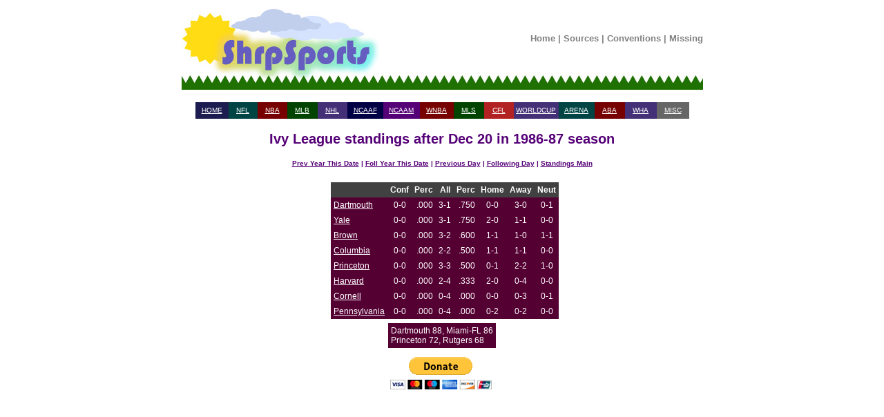

--- FILE ---
content_type: text/html; charset=UTF-8
request_url: https://shrpsports.com/cb/stand.php?link=Y&season=1987&conf=Ivy&date=20&month=Dec
body_size: 3516
content:

<!DOCTYPE HTML PUBLIC "-//W3C//DTD HTML 4.01 Transitional//EN" "http://www.w3.org/TR/html4/loose.dtd">
<html lang="en">
  
<head>
<meta http-equiv="Content-Type" content="text/html; charset=ISO-8859-1">
<title>Ivy League standings after Dec 20 in 1986-87 season</title><link rel="stylesheet" type="text/css" href="../style.css"><link rel="stylesheet" type="text/css" href="/cb/style.css"><link rel="stylesheet" type="text/css" href="../print.css" media="print" />  <link rel="StyleSheet" type="text/css" href="/includes/style.css">


<!-- Google tag (gtag.js) -->
<script async src="https://www.googletagmanager.com/gtag/js?id=G-ZC36PW4B11"></script>
<script>
  window.dataLayer = window.dataLayer || [];
  function gtag(){dataLayer.push(arguments);}
  gtag('js', new Date());

  gtag('config', 'G-ZC36PW4B11');
</script>


    <meta name="viewport" content='height=400 width=950 initial-scale=1' />

<script type="text/javascript"> 
 var infolinks_pid = 3292339; 
 var infolinks_wsid = 0; 
</script> 
<script type="text/javascript" src="//resources.infolinks.com/js/infolinks_main.js"></script>


<div id="header">
 <center>

  <table width="755" cellpadding="0" cellspacing="0">
   <tr>
    <td style="width:296px; height:122px;" rowspan="2"><a href="/"><img src="/images/shrplogo.jpg" alt="ShrpSports Logo"></a></td>
    <td style="height:97px;" align="center">
     <div class="topNavigation">
      <a class="topNavigation" href="/index.html">Home</a> | 
      <a class="topNavigation" href="/sources.htm">Sources</a> | 
      <a class="topNavigation" href="/conventions.htm">Conventions</a> | 
      <a class="topNavigation" href="/missing.htm">Missing</a>
     </div>
    </td>
   </tr>
   <tr>
    <td style="height:25px;" class="tdback" align="left"><img src="/images/oneblade.jpg" alt="Green Blade" style="height:25px; width:13px;"></td>
   </tr>
  </table>

 <br>


<div class="firstlinks">
<table align="center" width="715" cellpadding="2" cellspacing="0">
 <tr>
  <td height="20" align="center" width="65" bgcolor="#1C1C51"><a href="/">HOME</a></td>
  <td align="center" width="65" bgcolor="#004444"><a href="/nfl">NFL</a></td>
  <td align="center" width="65" bgcolor="#770000"><a href="/nba">NBA</a></td>
  <td align="center" width="65" bgcolor="#004400"><a href="/mlb">MLB</a></td>
  <td align="center" width="65" bgcolor="#443077"><a href="/nhl">NHL</a></td>
  <td align="center" width="65" bgcolor="#000044"><a href="/cf">NCAAF</a></td>
  <td align="center" width="65" bgcolor="#550077"><a href="/cb">NCAAM</a></td>
  <td align="center" width="65" bgcolor="#770000"><a href="/wnba">WNBA</a></td>
  <td align="center" width="65" bgcolor="#004400"><a href="/mls">MLS</a></td>
  <td align="center" width="65" bgcolor="#B22222"><a href="/cfl">CFL</a></td>
  <td align="center" width="65" bgcolor="#443077"><a href="/wc">WORLDCUP</a></td>
  <td align="center" width="65" bgcolor="#004444"><a href="/arena">ARENA</a></td>
  <td align="center" width="65" bgcolor="#770000"><a href="/aba">ABA</a></td>
  <td align="center" width="65" bgcolor="#443077"><a href="/wha">WHA</a></td>
  <td align="center" width="65" bgcolor="#666666"><a href="/misc.htm">MISC</a></td>
 </tr>
</table>
</div>
</center>
</div>

<br><div class="teamseasheader">Ivy League standings after Dec 20 in 1986-87 season</div><br><center><div class="teamseaslinks"><a href="stand.php?link=Y&amp;season=1986&amp;conf=Ivy&amp;month=Dec&amp;date=20">Prev Year This Date</a> | <a href="stand.php?link=Y&amp;season=1988&amp;conf=Ivy&amp;month=Dec&amp;date=20">Foll Year This Date</a> | <a href="stand.php?link=Y&amp;season=1987&amp;conf=Ivy&amp;month=Dec&amp;date=16">Previous Day</a> | <a href="stand.php?link=Y&amp;season=1987&amp;conf=Ivy&amp;month=Dec&amp;date=22">Following Day</a> | <a href="/cb/stand.htm">Standings Main</a></div><br><div class="firstlinks"><center><table cellpadding="4" cellspacing="0"><tr><td valign="top"><table cellpadding="4" cellspacing="0"></table></td><td valign="top"><table cellpadding="4" cellspacing="0"><tr class="standfont2"><td colspan="1" align="left"><b></b></td><td align="center"><b>Conf</b></td><td align="center"><b>Perc</b></td>  <td align="center"><b>All</b></td>
  <td align="center"><b>Perc</b></td>
  <td align="center"><b>Home</b></td>
  <td align="center"><b>Away</b></td>
  <td align="center"><b>Neut</b></td>
  </tr>
     <tr class="font1big"><td align=left> <a href="teamseas.php?link=Y&amp;team=Dartmouth&amp;season=1987">Dartmouth</a> </td>
     <td align="center"> 0-0 </td>
     <td align="right"> .000 </td>
     <td align="center"> 3-1 </td>
     <td align="right"> .750 </td>
     <td align="center"> 0-0 </td>
     <td align="center"> 3-0 </td>
     <td align="center"> 0-1 </td>
</tr>     <tr class="font1big"><td align="left"> <a href="teamseas.php?link=Y&amp;team=Yale&amp;season=1987">Yale</a> </td>
     <td align="center"> 0-0 </td>
     <td align="right"> .000 </td>
     <td align="center"> 3-1 </td>
     <td align="right"> .750 </td>
     <td align="center"> 2-0 </td>
     <td align="center"> 1-1 </td>
      <td align="center"> 0-0 </td>
</tr>     <tr class="font1big"><td align="left"> <a href="teamseas.php?link=Y&amp;team=Brown&amp;season=1987">Brown</a> </td>
     <td align="center"> 0-0 </td>
     <td align="right"> .000 </td>
     <td align="center"> 3-2 </td>
     <td align="right"> .600 </td>
     <td align="center"> 1-1 </td>
     <td align="center"> 1-0 </td>
      <td align="center"> 1-1 </td>
</tr>     <tr class="font1big"><td align="left"> <a href="teamseas.php?link=Y&amp;team=Columbia&amp;season=1987">Columbia</a> </td>
     <td align="center"> 0-0 </td>
     <td align="right"> .000 </td>
     <td align="center"> 2-2 </td>
     <td align="right"> .500 </td>
     <td align="center"> 1-1 </td>
     <td align="center"> 1-1 </td>
      <td align="center"> 0-0 </td>
</tr>     <tr class="font1big"><td align="left"> <a href="teamseas.php?link=Y&amp;team=Princeton&amp;season=1987">Princeton</a> </td>
     <td align="center"> 0-0 </td>
     <td align="right"> .000 </td>
     <td align="center"> 3-3 </td>
     <td align="right"> .500 </td>
     <td align="center"> 0-1 </td>
     <td align="center"> 2-2 </td>
      <td align="center"> 1-0 </td>
</tr>     <tr class="font1big"><td align="left"> <a href="teamseas.php?link=Y&amp;team=Harvard&amp;season=1987">Harvard</a> </td>
     <td align="center"> 0-0 </td>
     <td align="right"> .000 </td>
     <td align="center"> 2-4 </td>
     <td align="right"> .333 </td>
     <td align="center"> 2-0 </td>
     <td align="center"> 0-4 </td>
      <td align="center"> 0-0 </td>
</tr>     <tr class="font1big"><td align="left"> <a href="teamseas.php?link=Y&amp;team=Cornell&amp;season=1987">Cornell</a> </td>
     <td align="center"> 0-0 </td>
     <td align="right"> .000 </td>
     <td align="center"> 0-4 </td>
     <td align="right"> .000 </td>
     <td align="center"> 0-0 </td>
     <td align="center"> 0-3 </td>
      <td align="center"> 0-1 </td>
</tr>     <tr class="font1big"><td align="left"> <a href="teamseas.php?link=Y&amp;team=Pennsylvania&amp;season=1987">Pennsylvania</a> </td>
     <td align="center"> 0-0 </td>
     <td align="right"> .000 </td>
     <td align="center"> 0-4 </td>
     <td align="right"> .000 </td>
     <td align="center"> 0-2 </td>
     <td align="center"> 0-2 </td>
      <td align="center"> 0-0 </td>
</tr></table></td></table><center><table cellpadding="4"><tr class="font1big"><td valign="top" align="left">Dartmouth 88, Miami-FL 86 <br>Princeton 72, Rutgers 68 <br></td></tr></table></center><div id="footer">

<br>
<center>

<form action="https://www.paypal.com/cgi-bin/webscr" method="post">
<input type="hidden" name="cmd" value="_s-xclick">
<input type="image" src="https://www.paypal.com/en_US/i/btn/btn_donateCC_LG.gif" name="submit" alt="Make payments with PayPal - it's fast, free and secure!">
<img alt="" src="https://www.paypal.com/en_US/i/scr/pixel.gif" width="1" height="1">
<input type="hidden" name="encrypted" value="-----BEGIN [base64]/LuXYsFCb314bHAkUbnleJmj0F2uZHA1Zkyh9Ulw7e0KMJPulFmWHupC+wxLuzVfV9a8h8mqJ9g5dKUpM+/nP5qaG3RCkh74UhDtCzIdIuOXuNFkjkqe98GsRRjbOZL8j/CHpOc4j8aJaK5kD3PzDkM8jELMAkGBSsOAwIaBQAwgcQGCSqGSIb3DQEHATAUBggqhkiG9w0DBwQIkl2kCu1AwlSAgaAkoFKJLeKnGlf4GR7gNX4v3joih9kpNkFIilCMOLockTLJY2w9aTkcfihWG6RLnKzAOykUKWdm1DM0p5Yo7DtMOLSNB9nE4z4/Ic1BLSSiLD6V2/1OA0drzSaXnMJZdJffN3z4zAPXOpNA2EpbzRZUlmHDYF8j/Esce6JP6GgexHZH2VT34pl3+e3T9TXt+m7mXUpUUTlKE/[base64]/ETMS1ycjtkpkvjXZe9k+6CieLuLsPumsJ7QC1odNz3sJiCbs2wC0nLE0uLGaEtXynIgRqIddYCHx88pb5HTXv4SZeuv0Rqq4+axW9PLAAATU8w04qqjaSXgbGLP3NmohqM6bV9kZZwZLR/klDaQGo1u9uDb9lr4Yn+rBQIDAQABo4HuMIHrMB0GA1UdDgQWBBSWn3y7xm8XvVk/UtcKG+wQ1mSUazCBuwYDVR0jBIGzMIGwgBSWn3y7xm8XvVk/[base64]/zANBgkqhkiG9w0BAQUFAAOBgQCBXzpWmoBa5e9fo6ujionW1hUhPkOBakTr3YCDjbYfvJEiv/2P+IobhOGJr85+XHhN0v4gUkEDI8r2/rNk1m0GA8HKddvTjyGw/XqXa+LSTlDYkqI8OwR8GEYj4efEtcRpRYBxV8KxAW93YDWzFGvruKnnLbDAF6VR5w/[base64]/ZqX2mHROOub0yIvrgWCb5vnm3mpRCZRWQr34zUWRy3WkN57aKBVrtq7KiI8iI4Jf1uWk1ra79u4fdaXI3Yo53lF0diwyF4gJT/00ALnwVXqW8FwaJtUPV9sKiQdT8CR1KbAMYYQtdO6fzIZtZLbBkiA==-----END PKCS7-----
">
</form>
</center>
</div> 
</html>


--- FILE ---
content_type: text/css
request_url: https://shrpsports.com/includes/style.css
body_size: 656
content:
.navHeader {
	font-family: Arial, Helvetica, sans-serif;
	font-size: 13px;
	color: #808080;
	background-color: #FFFFFF;
	font-weight: bold;
	border-bottom-width: 2px;
	border-bottom-style: dotted;
	border-bottom-color: #BBBBBB;
	width: 134px;
}
.navIndent {
	text-indent: 18px;
}
a.navItem:link, a.navItem:visited {
	font-family: Arial, Helvetica, sans-serif;
	font-size: 120px;
	color: #008080;
	background-color: #FFFFFF;
	text-indent: 18px;
	text-decoration: none;
}
a.navItem:hover, a.navItem:active {
	font-family: Arial, Helvetica, sans-serif;
	font-size: 120px;
	color: #008080;
	background-color: #FFFFFF;
	text-indent: 18px;
	text-decoration: underline;
}
a.submenuNavigation {
	font-family: Arial, Helvetica, sans-serif;
	font-size: 13px;
	color: #FFFFFF;
	background-color: #FFFFFF;
	font-weight: bold;
	line-height: 15px;
	text-align: left;
}
.topNavigation {
	font-family: Arial, Helvetica, sans-serif;
	font-size: 13px;
	color: #808080;
	background-color: #FFFFFF;
	font-weight: bold;
	line-height: 28px;
	text-align: right;
}
.bodyNavigation {
	font-family: Arial, Helvetica, sans-serif;
	font-size: 13px;
	color: #336699;
	background-color: #FFFFFF;
	font-weight: bold;
	line-height: 20px;
	text-align: center;
}
.welcomeNavigation {
	font-family: Arial, Helvetica, sans-serif;
	font-size: 20px;
	color: #336699;
	background-color: #FFFFFF;
	font-weight: bold;
	line-height: 28px;
	text-align: center;
}
a.topNavigation:link, a.topNavigation:visited {
	font-family: Arial, Helvetica, sans-serif;
	font-size: 13px;
	color: #808080;
	background-color: #FFFFFF;
	font-weight: bold;
	line-height: 28px;
	text-align: right;
	text-decoration: none;
}
a.topNavigation:hover, a.topNavigation:active {
	font-family: Arial, Helvetica, sans-serif;
	font-size: 13px;
	color: #808080;
	background-color: #FFFFFF;
	font-weight: bold;
	line-height: 28px;
	text-align: right;
	text-decoration: underline;
}
.spacer {
	line-height: 6px;
}
.dottedLine {
	border-bottom-width: 2px;
	border-bottom-style: dotted;
	border-bottom-color: #BBBBBB;
}
img {
	border: 0px;
}
ul {
	list-style-type: square;
}
li {
	list-style-type: square;
}
a.external:link {
	color: #224EA6;
	background-color: #E3E4EF;
	text-decoration: none;
}
a.external:visited {
	color: #CC9900;
	background-color: #E3E4EF;
	text-decoration: none;
}
a.external:hover, a.external:active {
	color: #92A5CC;
	background-color: #E3E4EF;
	text-decoration: underline;
}
.navHeader {
	font-family: Arial, Helvetica, sans-serif;
	font-size: 13px;
	color: #808080;
	background-color: #FFFFFF;
	font-weight: bold;
	border-bottom-width: 2px;
	border-bottom-style: dotted;
	border-bottom-color: #BBBBBB;
	width: 134px;
}
.navIndent {
	text-indent: 18px;
}
a.navItem:link, a.navItem:visited {
	font-family: Arial, Helvetica, sans-serif;
	font-size: 12px;
	color: #000080;
	background-color: #FFFFFF;
	text-indent: 18px;
	text-decoration: none;
}
a.navItem:hover, a.navItem:active {
	font-family: Arial, Helvetica, sans-serif;
	font-size: 12px;
	color: #000080;
	background-color: #FFFFFF;
	text-indent: 18px;
	text-decoration: underline;
}
.topNavigation {
	font-family: Arial, Helvetica, sans-serif;
	font-size: 13px;
	color: #808080;
	background-color: #FFFFFF;
	font-weight: bold;
	line-height: 28px;
	text-align: right;
}
a.topNavigation:link, a.topNavigation:visited {
	font-family: Arial, Helvetica, sans-serif;
	font-size: 13px;
	color: #808080;
	background-color: #FFFFFF;
	font-weight: bold;
	line-height: 28px;
	text-align: right;
	text-decoration: none;
}
a.topNavigation:hover, a.topNavigation:active {
	font-family: Arial, Helvetica, sans-serif;
	font-size: 13px;
	color: #808080;
	background-color: #FFFFFF;
	font-weight: bold;
	line-height: 28px;
	text-align: right;
	text-decoration: underline;
}
.spacer {
	line-height: 6px;
}
.dottedLine {
	border-bottom-width: 2px;
	border-bottom-style: dotted;
	border-bottom-color: #BBBBBB;
}
img {
	border: 0px;
}
ul {
	list-style-type: square;
}
li {
	list-style-type: square;
}
.tdback {
	background-image: url(/images/oneblade.jpg);
}
A.navMain:visited {
	font-family: Arial, Helvetica, sans-serif;
	color: #000066; font-size: 12px; text-decoration: none
}
A.navMain:link {
	font-family: Arial, Helvetica, sans-serif;
	color: #000066; font-size: 12px; text-decoration: none
}
A.navMain:hover {
	font-family: Arial, Helvetica, sans-serif;
	color: #0000FF; font-size: 12px; text-decoration: none
}
A.navMain:active {
	font-family: Arial, Helvetica, sans-serif;
	color: #535993; font-size: 12px; text-decoration: none
}
A.navSub:visited {
	font-family: Arial, Helvetica, sans-serif;
	color: #006600; font-size: 11px; text-decoration: none
}
A.navSub:link {
	font-family: Arial, Helvetica, sans-serif;
	color: #006600; font-size: 11px; text-decoration: none
}
A.navSub:hover {
	font-family: Arial, Helvetica, sans-serif;
	color: #0000FF; font-size: 11px; text-decoration: none
}
A.navSub:active {
	font-family: Arial, Helvetica, sans-serif;
	color: #535993; font-size: 11px; text-decoration: none
}
